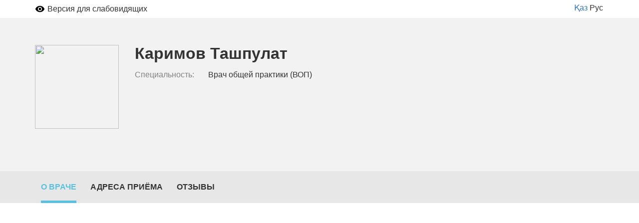

--- FILE ---
content_type: text/html; charset=utf-8
request_url: https://company.medelement.com/%D0%B2%D0%BE%D0%BF-%D0%B0%D0%B1%D0%B0%D0%B9-%D0%BA%D0%B5%D0%BB%D0%B5%D1%81%D1%81%D0%BA%D0%B8%D0%B9-%D1%80%D0%B0%D0%B9%D0%BE%D0%BD-%D0%BA%D0%B0%D1%80%D0%B8%D0%BC%D0%BE%D0%B2-%D1%82%D0%B0%D1%88%D0%BF%D1%83%D0%BB%D0%B0%D1%82
body_size: 3258
content:
<!DOCTYPE html>
<html lang="ru">
<head>
    <meta charset="UTF-8">

    <meta http-equiv="X-UA-Compatible" content="IE=edge">
    <meta name="viewport" content="width=device-width, initial-scale=1">

    <meta name='yandex-verification' content='5c4d7cbbe14480c1' />
    <meta name="google-site-verification" content="KUpFg0I5A_I7MmYaQy6xuMdRaoOuuqtqWLcezzz1ql8" />
    <meta name='wmail-verification' content='4cb622e1e72e6a7893c76bc73dcc17ae' />
    <meta name="msvalidate.01" content="31D65A05087045F06B2EF2839176AFD6" />

    <meta name="theme-color" content="#d8eaf4">

    
                        <meta name="robots" content="index,follow" />
            
    <title>Каримов Ташпулат, Врач общей практики (ВОП), Казахстан,  Абай (Келесский район, Туркестанская обл.)</title>
    <link rel="shortcut icon" href="/favicon.ico" type="image/x-icon"/>
    <link rel="manifest" href="/manifest.json">

    

    
        <meta name="description" content="Каримов Ташпулат. Врач общей практики (ВОП). Адрес:  Абай. Посмотреть где принимает врач, задать вопрос врачу, записаться на прием" />

    <meta name="keywords" content="Каримов Ташпулат, записаться на прием, отзывы пациентов, услуги, задать вопрос" />

    <link rel="stylesheet" href="https://company.medelement.com/public/landing-page/style.min.css"  /><link rel="stylesheet" href="https://files.medelement.com//static/js/adve/css/style.min.css"  /><link rel="stylesheet" href="https://files.medelement.com//static/js/information/style.min.css"  /><link rel="stylesheet" href="https://netdna.bootstrapcdn.com/font-awesome/4.0.3/css/font-awesome.min.css"  /><link rel="stylesheet" href="https://files.medelement.com/static/css/project-medelement/bg.min.css"  /><link rel="stylesheet" href="https://files.medelement.com/static/css/project-medelement/footer.min.css"  /><link rel="stylesheet" href="https://files.medelement.com/static/css/project-medelement/login-logout.min.css"  /><link rel="stylesheet" href="https://doctor.kz/public/css/landing-header-style.min.css"  /><link rel="stylesheet" href="https://doctor.kz/public/css/landing-footer-style.min.css"  />
    <!--[if IE]>
    <script src="http://html5shiv.googlecode.com/svn/trunk/html5.js"></script><![endif]-->

    
    
        <script type="application/ld+json">
    {
        "@context": "http://schema.org", "@type": "Organization", "url": "https://company.medelement.com/%D0%B2%D0%BE%D0%BF-%D0%B0%D0%B1%D0%B0%D0%B9-%D0%BA%D0%B5%D0%BB%D0%B5%D1%81%D1%81%D0%BA%D0%B8%D0%B9-%D1%80%D0%B0%D0%B9%D0%BE%D0%BD-%D0%BA%D0%B0%D1%80%D0%B8%D0%BC%D0%BE%D0%B2-%D1%82%D0%B0%D1%88%D0%BF%D1%83%D0%BB%D0%B0%D1%82", "logo": "https://files.medelement.com/images/company-specialization/другая-специализация(1).png", "address": "Казахстан,  Абай (Келесский район, Туркестанская обл.)"    }
    </script>

            <script>
    (function(i,s,o,g,r,a,m){i['GoogleAnalyticsObject']=r;i[r]=i[r]||function(){
            (i[r].q=i[r].q||[]).push(arguments)},i[r].l=1*new Date();a=s.createElement(o),
        m=s.getElementsByTagName(o)[0];a.async=1;a.src=g;m.parentNode.insertBefore(a,m)
    })(window,document,'script','//www.google-analytics.com/analytics.js','ga');

    ga('create', 'UA-36289644-12', 'auto');
    ga('send', 'pageview');
</script>        <!-- Global site tag (gtag.js) - Google Analytics -->
<script async src="https://www.googletagmanager.com/gtag/js?id=G-DN7Q6742J8"></script>
<script>
    window.dataLayer = window.dataLayer || [];
    function gtag(){dataLayer.push(arguments);}
    gtag('js', new Date());
    gtag('config', 'G-DN7Q6742J8');
</script>
        <!--    TDS-->
        <script>window.yaContextCb = window.yaContextCb || []</script>
        <script src="https://yandex.ru/ads/system/context.js" async></script>
    
</head>
<body class="multi-landing " >

    <!-- Yandex.Metrika counter -->
<script type="text/javascript">
    (function (d, w, c) {
        (w[c] = w[c] || []).push(function() {
            try {
                w.yaCounter33848334 = new Ya.Metrika({
                    id:33848334,
                    clickmap:true,
                    trackLinks:true,
                    accurateTrackBounce:true
                });
            } catch(e) { }
        });

        var n = d.getElementsByTagName("script")[0],
            s = d.createElement("script"),
            f = function () { n.parentNode.insertBefore(s, n); };
        s.type = "text/javascript";
        s.async = true;
        s.src = "https://mc.yandex.ru/metrika/watch.js";

        if (w.opera == "[object Opera]") {
            d.addEventListener("DOMContentLoaded", f, false);
        } else { f(); }
    })(document, window, "yandex_metrika_callbacks");
</script>

<noindex>
    <noscript><div><img src="https://mc.yandex.ru/watch/33848334" style="position:absolute; left:-9999px;" alt="" /></div></noscript>
    <!-- /Yandex.Metrika counter -->
</noindex>    <!-- Yandex.Metrika counter -->
<script type="text/javascript">
    (function (d, w, c) {
        (w[c] = w[c] || []).push(function() {
            try {
                w.yaCounter36768555 = new Ya.Metrika({
                    id:36768555,
                    clickmap:true,
                    trackLinks:true,
                    accurateTrackBounce:true
                });
            } catch(e) { }
        });

        var n = d.getElementsByTagName("script")[0],
            s = d.createElement("script"),
            f = function () { n.parentNode.insertBefore(s, n); };
        s.type = "text/javascript";
        s.async = true;
        s.src = "https://mc.yandex.ru/metrika/watch.js";

        if (w.opera == "[object Opera]") {
            d.addEventListener("DOMContentLoaded", f, false);
        } else { f(); }
    })(document, window, "yandex_metrika_callbacks");
</script>
<noscript><div><img src="https://mc.yandex.ru/watch/36768555" style="position:absolute; left:-9999px;" alt="" /></div></noscript>
<!-- /Yandex.Metrika counter -->
<div id="indicator"></div>
    
    
    
    <div class="container">
    <div class="accessibility-with-langs">
    <div class="accessibility js-visually-impaired-control-panel clearfix hidden">

    <button class="accessibility__item accessibility__btn-on-off-mode-accessibility js-on-off-mode-visually-impaired"
            type="button" data-caption-off="Версия для слабовидящих" data-caption-on="Обычная версия">
    </button>

    <div class="accessibility__item accessibility__font-size hidden">
        <span>Размер шрифта:</span>

        <button class="accessibility__btn-font-size js-visually-impaired-font-size"
                type="button"
                title="Уменьшить размер шрифта" data-font-size="small">A
        </button>
        <button class="accessibility__btn-font-size js-visually-impaired-font-size current"
                type="button"
                title="Размер шрифта по умолчанию" data-font-size="default">A
        </button>
        <button class="accessibility__btn-font-size js-visually-impaired-font-size"
                type="button"
                title="Увеличить размер шрифта" data-font-size="big">A
        </button>

    </div>

    <div class="accessibility__item accessibility__color">
        <span>Цветовая схема:</span>

        <button class="accessibility__btn-color-grayscale js-visually-impaired-color current"
                type="button"
                title="Черна-белая" data-color-scheme="grayscale"> A
        </button>
        <button class="accessibility__btn-color-invert js-visually-impaired-color" type="button"
                title="Инверсия" data-color-scheme="invert">A
        </button>
    </div>

</div>    <div class="languages">
            <a href="/kk/landing/730518421545196884" hreflang="kk"
           class="">Қаз</a>
            <a href="/landing/730518421545196884" hreflang="ru"
           class="languages-item--active">Рус</a>
    </div></div>
</div>
    
    
    
    
    

<div class="specialist-header">
    <div class="container specialist-header-container">

        <div class="company-specialists-item">
            <figure class="company-specialists-item__photo-wrapper">
    <a href='https://company.medelement.com/landing/730518421545196884' >
        <img class="company-specialists-item__photo-image" width="100" height="100"
             src="https://files.medelement.com/images/company-specialization/другая-специализация(1).png">
    </a>
</figure>
            <div class="company-specialists-item__content">
                <div class="company-specialists-item__header">
                    <h1 class="company-specialists-item__title">
    Каримов Ташпулат
    </h1>
                                                        </div>

                <div class="company-specialists-item__data">
                    
    <p class="company-specialists-item__data-item company-specialists-item__specialty">
        <label class="company-specialists-item__data-label">Специальность:</label>

        <span class="company-specialists-item__data-value">

            
                Врач общей практики (ВОП)
            
        </span>
    </p>

                                    
   
                                        
                </div>
            </div>

            
<div class="company-specialists-item__prices" data-has-prices="0">
    
    </div>

        </div>
    </div>
</div>
    
    
    
    
    <nav class="navbar multi-landing-navbar js-multi-landing-navbar" role="navigation">

        <div class="multi-landing__menu">
            <div class="container multi-landing__menu-scroll-container js-multi-landing-menu-scroll-container">

                <ul class="nav navbar-nav multi-landing__menu-items js-multi-landing-menu-items">

            
        
                    
<li class="js-multi-landing-menu-item multi-landing__menu-item multi-landing__menu-item--active"
    data-menu-item-code="30000">
    
    <a href="https://company.medelement.com/landing/730518421545196884"
       class="multi-landing__menu-item-link" >
        О враче    </a>
</li>        
            
        
                    
<li class="js-multi-landing-menu-item multi-landing__menu-item "
    data-menu-item-code="30002">
    
    <a href="https://company.medelement.com/landing/730518421545196884/30002"
       class="multi-landing__menu-item-link" >
        Адреса приёма    </a>
</li>        
            
        
                    
<li class="js-multi-landing-menu-item multi-landing__menu-item "
    data-menu-item-code="30001">
    
    <a href="https://company.medelement.com/landing/730518421545196884/30001"
       class="multi-landing__menu-item-link" >
        Отзывы    </a>
</li>        
    
</ul>
            </div>
        </div>

                                    
    </nav>


    
    
    
    <main class="multi-landing__data-area">

            
                
        
        
    
                    <div class="company-specialist-about">
    <div class="container company-specialist-about__text">
        
        
        
                                </div>
</div>        
    
            
</main>





<script  src="https://api-maps.yandex.ru/2.1/?lang=ru_RU"></script><script  src="/public/landing-page/app.min.js?1766395937"></script><script  src="https://files.medelement.com/static/js/map/map.min.js"></script><script  src="https://files.medelement.com/static/js/utils/utils.min.js"></script><script  src="https://files.medelement.com/static/js/adve/maskit.min.js"></script><script  src="https://files.medelement.com/static/js/adve/build.js"></script><script  src="/app.js?1766395926"></script></body>
</html>